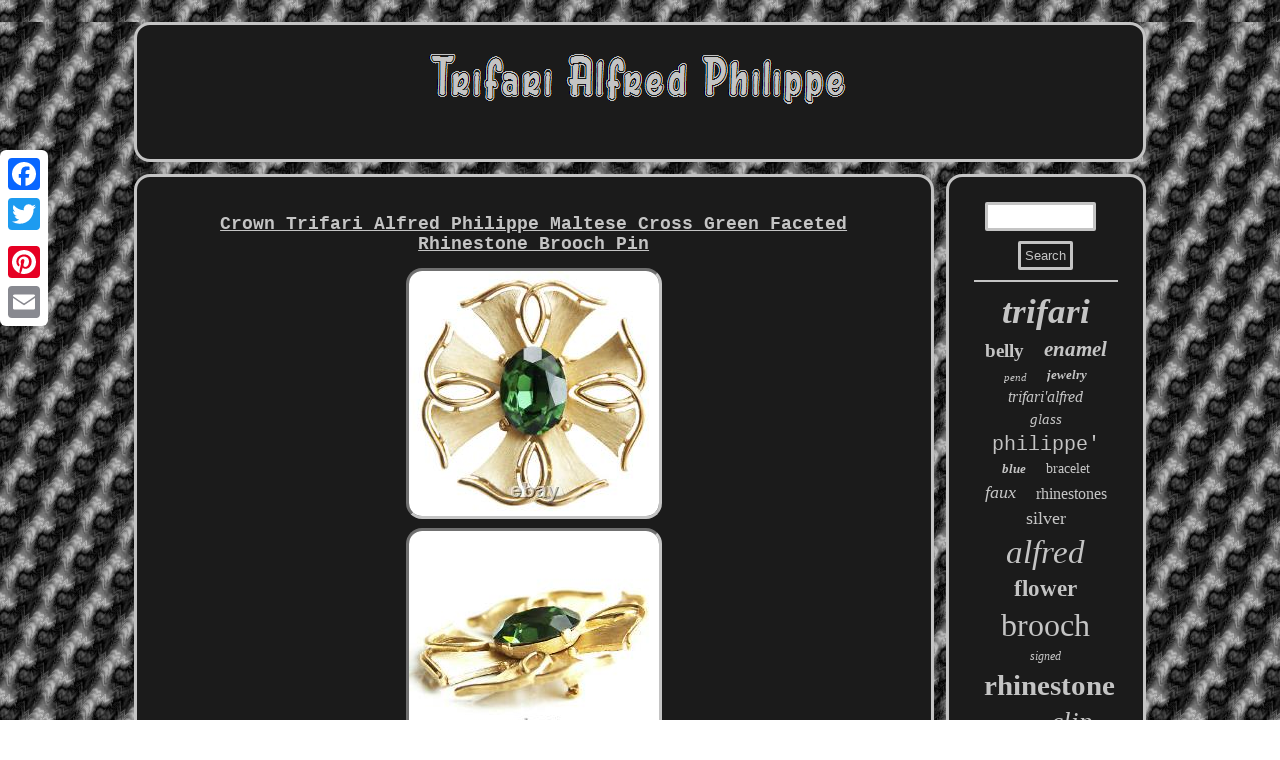

--- FILE ---
content_type: text/html; charset=UTF-8
request_url: https://trifarialfredphilippe.com/crown_trifari_alfred_philippe_maltese_cross_green_faceted_rhinestone_brooch_pin_2.php
body_size: 2946
content:
 
 <!DOCTYPE html>
     <html>
	  		 <head> <link href="https://trifarialfredphilippe.com/monybebebi.css" rel="stylesheet" type="text/css"/> 		<title>Crown Trifari Alfred Philippe Maltese Cross Green Faceted Rhinestone Brooch Pin</title>	
 	

  
	 <script type="text/javascript">var a2a_config = a2a_config || {};a2a_config.no_3p = 1;</script> 

<script src="//static.addtoany.com/menu/page.js" type="text/javascript" async></script><script type="text/javascript" src="//static.addtoany.com/menu/page.js" async></script><SCRIPT async type="text/javascript" src="//static.addtoany.com/menu/page.js"></SCRIPT>
	<meta name="viewport" content="width=device-width, initial-scale=1"/> 
	 
	  <SCRIPT src="https://trifarialfredphilippe.com/jfhjs.js" type="text/javascript" async></SCRIPT>
	
<SCRIPT type="text/javascript" src="https://trifarialfredphilippe.com/yrugn.js" async></SCRIPT> 


	 <meta http-equiv="content-type" content="text/html; charset=UTF-8"/>
 </head>

 	
<body>

<div class="a2a_kit a2a_kit_size_32 a2a_floating_style a2a_vertical_style"  style="left:0px; top:150px;"><a class="a2a_button_facebook"></a>	
 
<a class="a2a_button_twitter"></a>   	<a class="a2a_button_google_plus"></a>	  <a class="a2a_button_pinterest"></a>		 <a class="a2a_button_email"></a> 
	
</div>
	<div id="jufyjyfabo"> 
   <div  id="bupumy">	  


 <a href="https://trifarialfredphilippe.com/">	
	  
 <img src="https://trifarialfredphilippe.com/trifari_alfred_philippe.gif" alt="Trifari Alfred Philippe"/> 
    </a>	
	 </div>


	 	 
 	<div id="texidivalu">	

<div id="bomezovyw"><div id="gelo"></div>
	<h1 class="[base64]">Crown Trifari Alfred Philippe Maltese Cross Green Faceted Rhinestone Brooch Pin </h1><img class="di4j6j6" src="https://trifarialfredphilippe.com/image/Crown_Trifari_Alfred_Philippe_Maltese_Cross_Green_Faceted_Rhinestone_Brooch_Pin_01_ly.jpg" title="Crown Trifari Alfred Philippe Maltese Cross Green Faceted Rhinestone Brooch Pin" alt="Crown Trifari Alfred Philippe Maltese Cross Green Faceted Rhinestone Brooch Pin"/> 
  	  
<br/>  
<img class="di4j6j6" src="https://trifarialfredphilippe.com/image/Crown_Trifari_Alfred_Philippe_Maltese_Cross_Green_Faceted_Rhinestone_Brooch_Pin_02_mzb.jpg" title="Crown Trifari Alfred Philippe Maltese Cross Green Faceted Rhinestone Brooch Pin" alt="Crown Trifari Alfred Philippe Maltese Cross Green Faceted Rhinestone Brooch Pin"/>  
<br/> 			<img class="di4j6j6" src="https://trifarialfredphilippe.com/image/Crown_Trifari_Alfred_Philippe_Maltese_Cross_Green_Faceted_Rhinestone_Brooch_Pin_03_qimp.jpg" title="Crown Trifari Alfred Philippe Maltese Cross Green Faceted Rhinestone Brooch Pin" alt="Crown Trifari Alfred Philippe Maltese Cross Green Faceted Rhinestone Brooch Pin"/>

<br/>
 
<img class="di4j6j6" src="https://trifarialfredphilippe.com/image/Crown_Trifari_Alfred_Philippe_Maltese_Cross_Green_Faceted_Rhinestone_Brooch_Pin_04_vij.jpg" title="Crown Trifari Alfred Philippe Maltese Cross Green Faceted Rhinestone Brooch Pin" alt="Crown Trifari Alfred Philippe Maltese Cross Green Faceted Rhinestone Brooch Pin"/>   

 	<br/>
 <img class="di4j6j6" src="https://trifarialfredphilippe.com/image/Crown_Trifari_Alfred_Philippe_Maltese_Cross_Green_Faceted_Rhinestone_Brooch_Pin_05_wy.jpg" title="Crown Trifari Alfred Philippe Maltese Cross Green Faceted Rhinestone Brooch Pin" alt="Crown Trifari Alfred Philippe Maltese Cross Green Faceted Rhinestone Brooch Pin"/>
			  <br/> 	
 <img class="di4j6j6" src="https://trifarialfredphilippe.com/image/Crown_Trifari_Alfred_Philippe_Maltese_Cross_Green_Faceted_Rhinestone_Brooch_Pin_06_kmfd.jpg" title="Crown Trifari Alfred Philippe Maltese Cross Green Faceted Rhinestone Brooch Pin" alt="Crown Trifari Alfred Philippe Maltese Cross Green Faceted Rhinestone Brooch Pin"/><br/> 
 <img class="di4j6j6" src="https://trifarialfredphilippe.com/image/Crown_Trifari_Alfred_Philippe_Maltese_Cross_Green_Faceted_Rhinestone_Brooch_Pin_07_xf.jpg" title="Crown Trifari Alfred Philippe Maltese Cross Green Faceted Rhinestone Brooch Pin" alt="Crown Trifari Alfred Philippe Maltese Cross Green Faceted Rhinestone Brooch Pin"/>	
  
<br/> <img class="di4j6j6" src="https://trifarialfredphilippe.com/image/Crown_Trifari_Alfred_Philippe_Maltese_Cross_Green_Faceted_Rhinestone_Brooch_Pin_08_rpu.jpg" title="Crown Trifari Alfred Philippe Maltese Cross Green Faceted Rhinestone Brooch Pin" alt="Crown Trifari Alfred Philippe Maltese Cross Green Faceted Rhinestone Brooch Pin"/>	
	 <br/> 
 	<img class="di4j6j6" src="https://trifarialfredphilippe.com/image/Crown_Trifari_Alfred_Philippe_Maltese_Cross_Green_Faceted_Rhinestone_Brooch_Pin_09_kco.jpg" title="Crown Trifari Alfred Philippe Maltese Cross Green Faceted Rhinestone Brooch Pin" alt="Crown Trifari Alfred Philippe Maltese Cross Green Faceted Rhinestone Brooch Pin"/>	

<br/>

<img class="di4j6j6" src="https://trifarialfredphilippe.com/image/Crown_Trifari_Alfred_Philippe_Maltese_Cross_Green_Faceted_Rhinestone_Brooch_Pin_10_dw.jpg" title="Crown Trifari Alfred Philippe Maltese Cross Green Faceted Rhinestone Brooch Pin" alt="Crown Trifari Alfred Philippe Maltese Cross Green Faceted Rhinestone Brooch Pin"/> 

<br/>   	<br/>
 
 <img class="di4j6j6" src="https://trifarialfredphilippe.com/zosudihu.gif" title="Crown Trifari Alfred Philippe Maltese Cross Green Faceted Rhinestone Brooch Pin" alt="Crown Trifari Alfred Philippe Maltese Cross Green Faceted Rhinestone Brooch Pin"/>

	
 <br/>	 	 
 
<p>  
Crown Trifari Maltese Cross Green Faceted Oval Rhinestone Brooch Approx. This item is in the category "Jewelry & Watches\Vintage & Antique Jewelry\Brooches & Pins". The seller is "popspassion" and is located in this country: US. This item can be shipped to United States. 	
</p>

 <p>


 
	<ul>

 
<li>Country of Origin: United States</li>
<li>Department: Women</li>
<li>Number of Gemstones: 0</li>
<li>Type: Brooch</li>
<li>Main Stone Color: Green</li>
<li>Color: Gold</li>
<li>Jewelry Department: Fashion</li>
<li>Vintage: Yes</li>
<li>Number of Diamonds: 0</li>
<li>Signed: Yes</li>
<li>Occasion: Anniversary, Birthday, Christening, Christmas, Graduation, Mother's Day, Valentine's Day</li>
<li>Brand: Trifari</li>
<li>Era: 1960s</li>
<li>Main Stone Shape: Faceted Oval</li>
<li>Shape: Cross</li>
<li>Country/Region of Manufacture: United States</li>
<li>Base Metal: Unknown</li>
<li>Certification: Signed</li>
<li>Setting Style: Prong</li>
<li>Material: Rhinestone, Metal</li>
<li>Theme: Beauty, Cross</li>
<li>Original/Reproduction: Original</li>
<li>Antique: No</li>
<li>Item Length: 2 in</li>
<li>Main Stone Treatment: Unknown</li>
<li>Metal Purity: Unknown</li>
<li>Main Stone: Rhinestone</li>
<li>Main Stone Creation: Unknown</li>
<li>Metal: Unknown</li>
 	 </ul> 


  </p>	 <br/>	
	

<img class="di4j6j6" src="https://trifarialfredphilippe.com/zosudihu.gif" title="Crown Trifari Alfred Philippe Maltese Cross Green Faceted Rhinestone Brooch Pin" alt="Crown Trifari Alfred Philippe Maltese Cross Green Faceted Rhinestone Brooch Pin"/>

	 	<br/> 
<div class="a2a_kit" style="margin:10px auto 0px auto">	<a class="a2a_button_facebook_like" data-layout="button" data-action="like" data-show-faces="false" data-share="false"></a> 
	 
</div>


<div style="margin:10px auto;width:100px;" class="a2a_kit a2a_default_style">
  

		<a class="a2a_button_facebook"></a>
  <a class="a2a_button_twitter"></a>
 		<a class="a2a_button_google_plus"></a>
  

<a class="a2a_button_pinterest"></a>
<a class="a2a_button_email"></a>   


</div>
 		 <hr/> 

	 	</div>	
	
 
<div id="pilin"> 
	 <div  id="kumasez">   

<hr/>    </div>	



	 <div id="hegy"></div>
  	 <div id="secemoxyca">		 
	 
<a style="font-family:Carleton ;font-size:35px;font-weight:bold;font-style:italic;text-decoration:none" href="https://trifarialfredphilippe.com/t/trifari.php">trifari</a><a style="font-family:Univers;font-size:19px;font-weight:bolder;font-style:normal;text-decoration:none" href="https://trifarialfredphilippe.com/t/belly.php">belly</a><a style="font-family:Old English;font-size:21px;font-weight:bold;font-style:oblique;text-decoration:none" href="https://trifarialfredphilippe.com/t/enamel.php">enamel</a><a style="font-family:Albertus Extra Bold;font-size:11px;font-weight:normal;font-style:oblique;text-decoration:none" href="https://trifarialfredphilippe.com/t/pend.php">pend</a><a style="font-family:Motor;font-size:13px;font-weight:bolder;font-style:italic;text-decoration:none" href="https://trifarialfredphilippe.com/t/jewelry.php">jewelry</a><a style="font-family:Albertus Medium;font-size:16px;font-weight:lighter;font-style:italic;text-decoration:none" href="https://trifarialfredphilippe.com/t/trifari_alfred.php">trifari'alfred</a><a style="font-family:Times;font-size:15px;font-weight:normal;font-style:italic;text-decoration:none" href="https://trifarialfredphilippe.com/t/glass.php">glass</a><a style="font-family:Courier;font-size:20px;font-weight:lighter;font-style:normal;text-decoration:none" href="https://trifarialfredphilippe.com/t/philippe.php">philippe'</a><a style="font-family:Brush Script MT;font-size:13px;font-weight:bolder;font-style:oblique;text-decoration:none" href="https://trifarialfredphilippe.com/t/blue.php">blue</a><a style="font-family:Donata;font-size:14px;font-weight:lighter;font-style:normal;text-decoration:none" href="https://trifarialfredphilippe.com/t/bracelet.php">bracelet</a><a style="font-family:Georgia;font-size:18px;font-weight:lighter;font-style:oblique;text-decoration:none" href="https://trifarialfredphilippe.com/t/faux.php">faux</a><a style="font-family:Britannic Bold;font-size:16px;font-weight:normal;font-style:normal;text-decoration:none" href="https://trifarialfredphilippe.com/t/rhinestones.php">rhinestones</a><a style="font-family:Playbill;font-size:18px;font-weight:lighter;font-style:normal;text-decoration:none" href="https://trifarialfredphilippe.com/t/silver.php">silver</a><a style="font-family:Comic Sans MS;font-size:33px;font-weight:normal;font-style:oblique;text-decoration:none" href="https://trifarialfredphilippe.com/t/alfred.php">alfred</a><a style="font-family:Gill Sans Condensed Bold;font-size:23px;font-weight:bolder;font-style:normal;text-decoration:none" href="https://trifarialfredphilippe.com/t/flower.php">flower</a><a style="font-family:GilbertUltraBold;font-size:32px;font-weight:normal;font-style:normal;text-decoration:none" href="https://trifarialfredphilippe.com/t/brooch.php">brooch</a><a style="font-family:Palatino;font-size:12px;font-weight:normal;font-style:oblique;text-decoration:none" href="https://trifarialfredphilippe.com/t/signed.php">signed</a><a style="font-family:Desdemona;font-size:29px;font-weight:bolder;font-style:normal;text-decoration:none" href="https://trifarialfredphilippe.com/t/rhinestone.php">rhinestone</a><a style="font-family:Ner Berolina MT;font-size:19px;font-weight:bold;font-style:oblique;text-decoration:none" href="https://trifarialfredphilippe.com/t/bird.php">bird</a><a style="font-family:Old English Text MT;font-size:27px;font-weight:normal;font-style:italic;text-decoration:none" href="https://trifarialfredphilippe.com/t/clip.php">clip</a><a style="font-family:Bookman Old Style;font-size:17px;font-weight:bold;font-style:normal;text-decoration:none" href="https://trifarialfredphilippe.com/t/jelly.php">jelly</a><a style="font-family:Brush Script MT;font-size:30px;font-weight:lighter;font-style:normal;text-decoration:none" href="https://trifarialfredphilippe.com/t/vintage.php">vintage</a><a style="font-family:Lincoln;font-size:28px;font-weight:bold;font-style:normal;text-decoration:none" href="https://trifarialfredphilippe.com/t/rare.php">rare</a><a style="font-family:Lansbury;font-size:11px;font-weight:lighter;font-style:normal;text-decoration:none" href="https://trifarialfredphilippe.com/t/tone.php">tone</a><a style="font-family:Lincoln;font-size:26px;font-weight:lighter;font-style:italic;text-decoration:none" href="https://trifarialfredphilippe.com/t/necklace.php">necklace</a><a style="font-family:Terminal;font-size:24px;font-weight:bolder;font-style:oblique;text-decoration:none" href="https://trifarialfredphilippe.com/t/sterling.php">sterling</a><a style="font-family:Palatino;font-size:22px;font-weight:bold;font-style:normal;text-decoration:none" href="https://trifarialfredphilippe.com/t/gold.php">gold</a><a style="font-family:Braggadocio;font-size:34px;font-weight:bold;font-style:oblique;text-decoration:none" href="https://trifarialfredphilippe.com/t/philippe.php">philippe</a><a style="font-family:Carleton ;font-size:25px;font-weight:bold;font-style:oblique;text-decoration:none" href="https://trifarialfredphilippe.com/t/earrings.php">earrings</a><a style="font-family:Haettenschweiler;font-size:15px;font-weight:bolder;font-style:oblique;text-decoration:none" href="https://trifarialfredphilippe.com/t/pearl.php">pearl</a><a style="font-family:Letter Gothic;font-size:31px;font-weight:lighter;font-style:oblique;text-decoration:none" href="https://trifarialfredphilippe.com/t/crown.php">crown</a><a style="font-family:Gill Sans Condensed Bold;font-size:12px;font-weight:normal;font-style:normal;text-decoration:none" href="https://trifarialfredphilippe.com/t/crystal.php">crystal</a><a style="font-family:Brooklyn;font-size:14px;font-weight:bolder;font-style:oblique;text-decoration:none" href="https://trifarialfredphilippe.com/t/green.php">green</a><a style="font-family:Univers Condensed;font-size:17px;font-weight:bolder;font-style:normal;text-decoration:none" href="https://trifarialfredphilippe.com/t/fruit.php">fruit</a><a style="font-family:Swiss721 BlkEx BT;font-size:10px;font-weight:bold;font-style:normal;text-decoration:none" href="https://trifarialfredphilippe.com/t/pave.php">pave</a>  	
</div> 		</div> 

</div> 
 <div id="polej"><ul><li><a href="https://trifarialfredphilippe.com/">Trifari Alfred Philippe</a></li><li><a href="https://trifarialfredphilippe.com/sitemap.php">Archives</a></li><li><a href="https://trifarialfredphilippe.com/contact.php">Contact Form</a></li><li><a href="https://trifarialfredphilippe.com/privacypolicy.php">Privacy Policy</a></li><li><a href="https://trifarialfredphilippe.com/tos.php">Terms of service</a></li></ul> 		
 </div>

	 
</div>
	


</body>
	  
 

</html>
	

 